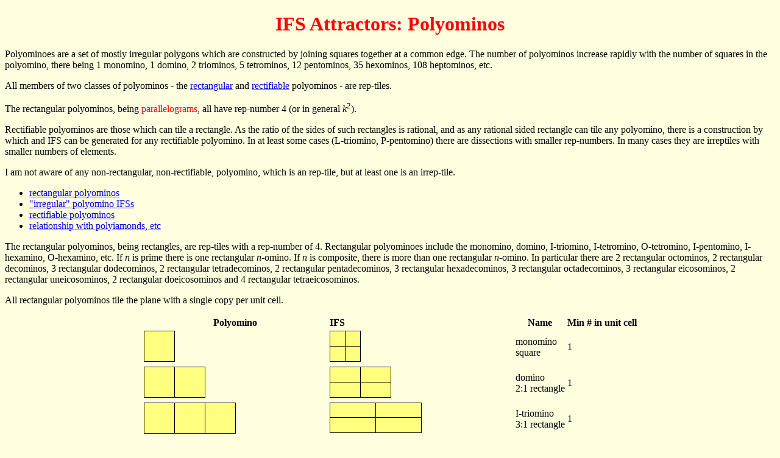

--- FILE ---
content_type: text/html; charset=UTF-8
request_url: http://www.stewart.hinsley.me.uk/Fractals/IFS/Tiles/Shapes/Polyomino.php
body_size: 5061
content:
<!DOCTYPE HTML PUBLIC "-//SoftQuad Software//DTD HoTMetaL PRO 5.0::19981217::extensions to HTML 4.0//EN" "hmpro5.dtd">
<html>
<head>
  <meta http-equiv="content-type" content="text/html; charset=iso-8859-1">
  <title>IFS Attractors: polyominoes</title>
</head>

<body bgcolor="#ffffe0">
<h1 align="center"><font color="#FF0000"><b>IFS Attractors:
Polyominos</b></font></h1>

<p>Polyominoes are a set of mostly irregular polygons which are constructed by
joining squares together at a common edge. The number of polyominos increase
rapidly with the number of squares in the polyomino, there being 1 monomino, 1
domino, 2 triominos, 5 tetrominos, 12 pentominos, 35 hexominos, 108 heptominos,
etc.</p>

<p>All members of two classes of polyominos - the <a
href="#Rectangular">rectangular</a> and <a href="#Rectifiable">rectifiable</a>
polyominos - are rep-tiles.</p>

<p>The rectangular polyominos, being <font
color="#FF0000">parallelograms</font>, all have rep-number 4 (or in general
<i>k</i><sup>2</sup>).</p>

<p>Rectifiable polyominos are those which can tile a rectangle. As the ratio of
the sides of such rectangles is rational, and as any rational sided rectangle
can tile any polyomino, there is a construction by which and IFS can be
generated for any rectifiable polyomino. In at least some cases (L-triomino,
P-pentomino) there are dissections with smaller rep-numbers. In many cases they
are irreptiles with smaller numbers of elements.</p>

<p>I am not aware of any non-rectangular, non-rectifiable, polyomino, which is
an rep-tile, but at least one is an irrep-tile.</p>
<ul>
  <li><a href="#Rectangular">rectangular polyominos</a></li>
  <li><a href="#Irregular">"irregular" polyomino IFSs</a></li>
  <li><a href="#Rectifiable">rectifiable polyominos</a></li>
  <li><a href="#Polyiamonds">relationship with polyiamonds, etc</a></li>
</ul>

<p><a name="Rectangular"></a>The rectangular polyominos, being rectangles, are
rep-tiles with a rep-number of 4. Rectangular polyominoes include the monomino,
domino, I-triomino, I-tetromino, O-tetromino, I-pentomino, I-hexamino,
O-hexamino, etc. If <i>n</i> is prime there is one rectangular <i>n</i>-omino.
If <i>n</i> is composite, there is more than one rectangular <i>n</i>-omino. In
particular there are 2 rectangular octominos, 2 rectangular decominos, 3
rectangular dodecominos, 2 rectangular tetradecominos, 2 rectangular
pentadecominos, 3 rectangular hexadecominos, 3 rectangular octadecominos, 3
rectangular eicosominos, 2 rectangular uneicosominos, 2 rectangular
doeicosominos and 4 rectangular tetraeicosominos.</p>

<p>All rectangular polyominos tile the plane with a single copy per unit cell.
</p>

<table align="center">
  <tbody>
    <tr>
      <td align="center"><b>Polyomino</b></td>
      <td align="left"><b>IFS</b></td>
      <td align="center"><b>Name</b></td>
      <td align="center"><b>Min # in unit cell</b></td>
    </tr>
    <tr>
      <td><img
        src="http://www.stewart.hinsley.me.uk/Fractals/Scripts/Polyplet.php?scale=50&amp;r0=1"
        alt="monomino" border="0"></td>
      <td><img
        src="http://www.stewart.hinsley.me.uk/Fractals/Scripts/ParallelK2.php?scale=50"
        alt="monomino (IFS)" border="0"></td>
      <td>monomino<br>
        square</td>
      <td>1</td>
    </tr>
    <tr>
      <td><img
        src="http://www.stewart.hinsley.me.uk/Fractals/Scripts/Polyplet.php?r0=3"
        alt="domino" border="0"></td>
      <td><img
        src="http://www.stewart.hinsley.me.uk/Fractals/Scripts/ParallelK2.php?scale=100&amp;y=0.5"
        alt="domino (IFS)" border="0"></td>
      <td>domino<br>
        2:1 rectangle</td>
      <td>1</td>
    </tr>
    <tr>
      <td><img
        src="http://www.stewart.hinsley.me.uk/Fractals/Scripts/Polyplet.php?r0=7"
        alt="I-triomino" border="0"></td>
      <td><img
        src="http://www.stewart.hinsley.me.uk/Fractals/Scripts/ParallelK2.php?scale=150&amp;y=0.333333"
        border="0"></td>
      <td>I-triomino<br>
        3:1 rectangle</td>
      <td>1</td>
    </tr>
    <tr>
      <td><img
        src="http://www.stewart.hinsley.me.uk/Fractals/Scripts/Polyplet.php?r0=15"
        alt="I-tetromino" border="0"></td>
      <td><img
        src="http://www.stewart.hinsley.me.uk/Fractals/Scripts/ParallelK2.php?scale=200&amp;y=0.25"
        alt="I-tetromino" border="0"></td>
      <td>I-tetromino<br>
        4:1 rectangle</td>
      <td>1</td>
    </tr>
    <tr>
      <td><img
        src="http://www.stewart.hinsley.me.uk/Fractals/Scripts/Polyplet.php?r0=3&amp;r1=3"
        alt="O-tetromino" border="0"></td>
      <td><img
        src="http://www.stewart.hinsley.me.uk/Fractals/Scripts/ParallelK2.php?scale=100"
        alt="O-tetromino (IFS)" border="0"></td>
      <td>O-tetromino<br>
        square</td>
      <td>1</td>
    </tr>
    <tr>
      <td><img
        src="http://www.stewart.hinsley.me.uk/Fractals/Scripts/Polyplet.php?r0=31.gif"
        alt="I-pentomino" border="0"></td>
      <td><img
        src="http://www.stewart.hinsley.me.uk/Fractals/Scripts/ParallelK2.php?scale=250&amp;y=0.2"
        alt="I-pentomino (IFS)" border="0"></td>
      <td>I-pentomino<br>
        5:1 rectangle</td>
      <td>1</td>
    </tr>
    <tr>
      <td><img
        src="http://www.stewart.hinsley.me.uk/Fractals/Scripts/Polyplet.php?r0=63"
        alt="I-hexomino" border="0"></td>
      <td><img
        src="http://www.stewart.hinsley.me.uk/Fractals/Scripts/ParallelK2.php?scale=300&amp;y=0.166667"
        alt="I-hexomino (IFS)" border="0"></td>
      <td>I-hexomino<br>
        6:1 rectangle</td>
      <td>1</td>
    </tr>
    <tr>
      <td><img
        src="http://www.stewart.hinsley.me.uk/Fractals/Scripts/Polyplet.php?r0=7&amp;r1=7"
        alt="O-hexomino" border="0"></td>
      <td><img
        src="http://www.stewart.hinsley.me.uk/Fractals/Scripts/ParallelK2.php?scale=150&amp;y=0.666667"
        alt="O-hexomino (IFS)" border="0"></td>
      <td>O-hexomino<br>
        3:2 rectangle</td>
      <td>1</td>
    </tr>
  </tbody>
</table>

<p>As they are rectangles, rectangular polyominos also have rep-number
<i>n<sup><font size="-1">2</font></sup></i>. Some I-polyominoes reappear as
rep-<i>n</i> rectangles, e.g. the domino is the rep-4 rectangle, the I-triomino
the rep-9 rectangle, and the I-tetromino the rep-16 rectangle.</p>

<p><a name="Irregular"></a>"Irregular" constructions are known for the
L-triomino and P-pentomino. It is likely that they exist for other polyominoes,
but I have no evidence that this is the case. It can fairly readily be seen
that no low rep-number "irregular" construction exists for the T-tetramino, and
that the S/Z-tetromino and X-pentomino are not rep-tiles.</p>

<p>Both the L-triomino and the P-pentomino are rep-4 tiles. The L-triomino is
also a rep-9, rep-16, rep-25, rep-36, rep-49, rep-64, rep-81, rep-100 and
rep-144 tile, and I conjecture that it (like the triangle, parallelogram and
triamond) is a rep-n<sup><font size="-1">2</font></sup> tile.</p>

<p>All constructions for the L-triomino are special cases of a continously
variable set of rep-tiles, with a single degree of freedom. These sets also
include the P-hexomino (a tri-domino), a tri-I-triomino, a tri-I-tetromino,
etc. (Note: This requires that the different orientations are achieved by means
of reflections, and not by rotations.)</p>

<table align="center">
  <tbody>
    <tr>
      <td align="center"><b>Polyomino</b></td>
      <td align="center"><b>IFS</b></td>
      <td align="center"><b>Name</b></td>
      <td align="center"><b>Min # in unit cell</b></td>
    </tr>
    <tr>
      <td><img
        src="http://www.stewart.hinsley.me.uk/Fractals/Scripts/Polyplet.php?r0=3&amp;r1=1"
        alt="L-triomino" border="0"></td>
      <td><img
        src="http://www.stewart.hinsley.me.uk/Fractals/Scripts/LTriomino4.php"
        alt="L-triomino (rep-4 IFS)" border="0"></td>
      <td>L-triomino<br>
        (rep-4)</td>
      <td>2</td>
    </tr>
    <tr>
      <td></td>
      <td><img
        src="http://www.stewart.hinsley.me.uk/Fractals/Scripts/LTriomino9.php"
        alt="L-triomino (rep-9 IFS)" border="0"></td>
      <td>L-triomino<br>
        (rep-9)</td>
      <td>2</td>
    </tr>
    <tr>
      <td></td>
      <td><img
        src="http://www.stewart.hinsley.me.uk/Fractals/Scripts/LTriomino16.php"
        alt="L-triomino (rep-16 IFS)" border="0"></td>
      <td>L-triomino<br>
        (rep-16)</td>
      <td>2</td>
    </tr>
    <tr>
      <td><img
        src="http://www.stewart.hinsley.me.uk/Fractals/Scripts/Polyplet.php?r0=15&amp;r1=3"
        alt="P-hexomino" border="0"></td>
      <td><img
        src="http://www.stewart.hinsley.me.uk/Fractals/Scripts/LTriomino4.php?stretch=2"
        alt="P-hexomino (IFS)" border="0"></td>
      <td>P-hexomino<br>
        tridomino</td>
      <td>2</td>
    </tr>
    <tr>
      <td><img
        src="http://www.stewart.hinsley.me.uk/Fractals/Scripts/Polyplet.php?r0=63&amp;r1=7"
        alt="9-omino (IFS)" border="0"></td>
      <td><img
        src="http://www.stewart.hinsley.me.uk/Fractals/Scripts/LTriomino4.php?stretch=3"
        alt="9-omino (IFS)" border="0"></td>
      <td>9-omino<br>
        tri-I-triomino</td>
      <td>2</td>
    </tr>
    <tr>
      <td><img
        src="http://www.stewart.hinsley.me.uk/Fractals/Scripts/Polyplet.php?r0=7&amp;r1=3"
        alt="P-pentomino" border="0"></td>
      <td><img
        src="http://www.stewart.hinsley.me.uk/Fractals/Scripts/PPentominoA.php"
        alt="P-pentomino (IFS)" border="0"></td>
      <td>P-pentomino</td>
      <td>2<br>
        4</td>
    </tr>
    <tr>
      <td>&nbsp;</td>
      <td><img
        src="http://www.stewart.hinsley.me.uk/Fractals/Scripts/PPentominoB.php"
        alt="P-pentomino (IFS)" border="0"></td>
      <td>P-pentomino</td>
      <td>2<br>
        4</td>
    </tr>
  </tbody>
</table>

<p><a name="Rectifiable"></a>A rectifiable polyomino is one which can be tiled
to create a rectangle. The following construction can be used to create an IFS
for a rectifiable polyomino.</p>
<ol>
  <li><i>k</i> copies of the polyomino can be tiled to create a rectangle.</li>
  <li><i>m</i> copies of the rectangle can be tiled to create a square.</li>
  <li><i>n</i> copies of the square can be tiled to create the polyomino.</li>
</ol>

<p>This construction generates a rep-<i>kmn</i> polyomino. There are often
different possible values for <i>k</i>. The same construction can be used for
rectangular polyominos, with <i>k</i>=1.</p>

<p>Lower rep-number IFSs can sometime be generated by replacing the square in
steps 2 and 3 above by a domino. This can only apply to even polyominos, and
only to those even polyominos can can be dissected into dominos. Examples are
the L-tetromino, P-hexomino and J-hexomino. In principal this can also be
applied with triominos, tetrominos, etc, but examples are infequent.</p>

<p>Tilings of rectangles by polyominoes can be found at <a
href="http://www.math.ucf.edu/~reid/Polyomino/rectifiable.html">M. Reid's</a>
page at the University of Massachussets.</p>

<table align="center">
  <tbody>
    <tr>
      <td align="center"><b>Polyomino</b></td>
      <td align="center"><b>IFS</b></td>
      <td align="center"><b>Name</b></td>
      <td align="center"><b>Min # in unit cell</b><br>
        <b>Rep-number</b></td>
    </tr>
    <tr>
      <td><img
        src="http://www.stewart.hinsley.me.uk/Fractals/Scripts/Polyplet.php?r0=3&amp;r1=1"
        alt="L-triomino" border="0"></td>
      <td><img
        src="http://www.stewart.hinsley.me.uk/Fractals/Scripts/LPolyomino.php?m=2&amp;n=1"
        alt="L-triomino (IFS)" border="0"></td>
      <td>L-triomino</td>
      <td>2<br>
        36</td>
    </tr>
    <tr>
      <td><img
        src="http://www.stewart.hinsley.me.uk/Fractals/Scripts/Polyplet.php?r0=7&amp;r1=1"
        alt="L-tetromino" border="0"></td>
      <td><img
        src="http://www.stewart.hinsley.me.uk/Fractals/Scripts/LPolyomino.php?m=3&amp;n=1&amp;d=2"
        alt="L-tetromino (IFS)" border="0"></td>
      <td>L-tetromino</td>
      <td>2<br>
        16</td>
    </tr>
    <tr>
      <td></td>
      <td><img
        src="http://www.stewart.hinsley.me.uk/Fractals/Scripts/LDiDomino.php"
        alt="L-tetromino (IFS)" border="0"></td>
      <td>L-tetromino<br>
        L-didomino</td>
      <td>2<br>
        4</td>
    </tr>
    <tr>
      <td><img
        src="http://www.stewart.hinsley.me.uk/Fractals/Scripts/Polyplet.php?r0=7&amp;r1=2"
        alt="T-tetromino" border="0"></td>
      <td><img
        src="http://www.stewart.hinsley.me.uk/Fractals/Scripts/Order4SqPolyomino.php?shape=T4&amp;contr=4&amp;color=1"
        alt="T-tetromino (IFS)" border="0"></td>
      <td>T-tetromino</td>
      <td>4<br>
        16</td>
    </tr>
    <tr>
      <td><img
        src="http://www.stewart.hinsley.me.uk/Fractals/Scripts/Polyplet.php?r0=15&amp;r1=1"
        alt="L-pentomino" border="0"></td>
      <td><img
        src="http://www.stewart.hinsley.me.uk/Fractals/Scripts/LPolyomino.php?m=4&amp;n=1"
        alt="L-pentomino (IFS)" border="0"></td>
      <td>L-pentomino</td>
      <td>2<br>
        100</td>
    </tr>
    <tr>
      <td>&nbsp;</td>
      <td><img
        src="http://www.stewart.hinsley.me.uk/Fractals/Scripts/LPolyomino.php?m=3&amp;n=2"
        alt="P-pentomino (IFS)" border="0"></td>
      <td>P-pentomino</td>
      <td>2<br>
        100</td>
    </tr>
    <tr>
      <td><img
        src="http://www.stewart.hinsley.me.uk/Fractals/Scripts/Polyplet.php?r0=15&amp;r1=2"
        alt="y-pentomino" border="0"></td>
      <td><img
        src="http://www.stewart.hinsley.me.uk/Fractals/Scripts/yPentomino.php?scale=50"
        alt="y-pentomino (IFS)" border="0"></td>
      <td>y-pentomino</td>
      <td>10<br>
        100</td>
    </tr>
    <tr>
      <td><img
        src="http://www.stewart.hinsley.me.uk/Fractals/Scripts/Polyplet.php?r0=31&amp;r1=1"
        alt="L-hexomino" border="0"></td>
      <td><img
        src="http://www.stewart.hinsley.me.uk/Fractals/Scripts/LPolyomino.php?m=5&amp;n=1&amp;d=2"
        alt="L-hexomino (IFS)" border="0"></td>
      <td>L-hexomino</td>
      <td>2<br>
        36</td>
    </tr>
    <tr>
      <td><img
        src="http://www.stewart.hinsley.me.uk/Fractals/Scripts/Polyplet.php?r0=15&amp;r1=6"
        alt="D-hexomino" border="0"></td>
      <td><img
        src="http://www.stewart.hinsley.me.uk/Fractals/Scripts/DHexomino.php"
        alt="D-hexomino (IFS)" border="0"></td>
      <td>D-hexomino<br>
      </td>
      <td>4<br>
        144</td>
    </tr>
    <tr>
      <td><img
        src="http://www.stewart.hinsley.me.uk/Fractals/Scripts/Polyplet.php?r0=15&amp;r1=5"
        alt="U-hexomino" border="0"></td>
      <td><img
        src="http://www.stewart.hinsley.me.uk/Fractals/Scripts/Order2Polyomino.php?shape=6U"
        alt="U-hexomino" border="0"></td>
      <td>U-hexomino</td>
      <td>2<br>
        144</td>
    </tr>
    <tr>
      <td><img
        src="http://www.stewart.hinsley.me.uk/Fractals/Scripts/Polyplet.php?r0=7&amp;r1=3&amp;r2=1"
        alt="A-hexomino" border="0"></td>
      <td><img
        src="http://www.stewart.hinsley.me.uk/Fractals/Scripts/Order2Polyomino.php?shape=6A"
        alt="A-hexomino" border="0"></td>
      <td>A-hexomino</td>
      <td>2<br>
        144</td>
    </tr>
    <tr>
      <td><img
        src="http://www.stewart.hinsley.me.uk/Fractals/Scripts/Polyplet.php?r0=15&amp;r1=3"
        alt="P-hexomino" border="0"></td>
      <td><img
        src="http://www.stewart.hinsley.me.uk/Fractals/Scripts/LPolyomino.php?m=4&amp;n=2"
        alt="P-hexomino" border="0"></td>
      <td>P-hexomino<br>
      </td>
      <td>2<br>
        144</td>
    </tr>
    <tr>
      <td>&nbsp;</td>
      <td><img
        src="http://www.stewart.hinsley.me.uk/Fractals/Scripts/LPolyomino.php?m=4&amp;n=2&amp;d=2"
        alt="P-hexomino" border="0"></td>
      <td>P-hexomino<br>
        P-tridomino</td>
      <td>2<br>
        36</td>
    </tr>
    <tr>
      <td><img
        src="http://www.stewart.hinsley.me.uk/Fractals/Scripts/Polyplet.php?r0=7&amp;r1=5&amp;r2=4"
        alt="J-hexomino" border="0"></td>
      <td><img
        src="http://www.stewart.hinsley.me.uk/Fractals/Scripts/Order2Polyomino.php?shape=6J"
        alt="J-hexomino" border="0"></td>
      <td>J-hexomino</td>
      <td>2<br>
        144</td>
    </tr>
    <tr>
      <td></td>
      <td><img
        src="http://www.stewart.hinsley.me.uk/Fractals/Scripts/JTriDomino.php"
        alt="J-hexomino" border="0"></td>
      <td>J-hexomino<br>
        J-tridomino</td>
      <td>2<br>
        36</td>
    </tr>
    <tr>
      <td><img
        src="http://www.stewart.hinsley.me.uk/Fractals/Scripts/Polyplet.php?r0=3&amp;r1=7&amp;r2=1"
        alt="G-hexomino" border="0"></td>
      <td></td>
      <td>G-hexomino<br>
        R-hexomino</td>
      <td>18<br>
        1296</td>
    </tr>
    <tr>
      <td><img
        src="http://www.stewart.hinsley.me.uk/Fractals/Scripts/Polyplet.php?r0=31&amp;r1=2"
        alt="y-hexomino" border="0"></td>
      <td></td>
      <td>y-hexomino</td>
      <td>480<br>
        14400</td>
    </tr>
  </tbody>
</table>

<p>There is a rep-144 implementation of the P-hexomino, with a 4x3 unit cell,
rather than the 6x2 unit cell shown above.</p>

<p>The IFSs for the G/R- and y-hexominos are not shown as their rep-numbers are
so high they cannot be clearly displayed at the image size used. (Never mind
the work writing down the IFSs.) There is a version of the y-hexomino with 92
copies per unit cell. This however is rep-304704.</p>

<p>The following are not rectifiable, and either have no IFS, or are not known
to have an IFS.</p>

<table align="center">
  <tbody>
    <tr>
      <td align="center"><b>Polyomino</b></td>
      <td align="center"><b>Name</b></td>
      <td align="center"><b>Min # in unit cell</b><br>
        <b>Rep-number</b></td>
    </tr>
    <tr>
      <td><img
        src="http://www.stewart.hinsley.me.uk/Fractals/Scripts/Polyplet.php?r0=3&amp;r1=6"
        alt="Z-tetromino" border="0"></td>
      <td>Z-tetromino</td>
      <td>no IFS</td>
    </tr>
    <tr>
      <td><img
        src="http://www.stewart.hinsley.me.uk/Fractals/Scripts/Polyplet.php?r0=3&amp;r1=14"
        alt="N-pentomino" border="0"></td>
      <td>N-pentomino</td>
      <td>no known IFS</td>
    </tr>
    <tr>
      <td><img
        src="http://www.stewart.hinsley.me.uk/Fractals/Scripts/Polyplet.php?r0=1&amp;r1=7&amp;r2=1"
        alt="T-pentomino" border="0"></td>
      <td>T-pentomino</td>
      <td>no known IFS</td>
    </tr>
    <tr>
      <td><img
        src="http://www.stewart.hinsley.me.uk/Fractals/Scripts/Polyplet.php?r0=7&amp;r1=5"
        alt="U-pentomino" border="0"></td>
      <td>U-pentomino</td>
      <td>no known IFS</td>
    </tr>
    <tr>
      <td><img
        src="http://www.stewart.hinsley.me.uk/Fractals/Scripts/Polyplet.php?r0=7&amp;r1=1&amp;r2=1"
        alt="V-pentomino" border="0"></td>
      <td>V-pentomino</td>
      <td>no known IFS</td>
    </tr>
    <tr>
      <td><img
        src="http://www.stewart.hinsley.me.uk/Fractals/Scripts/Polyplet.php?r0=3&amp;r1=6&amp;r2=4"
        alt="W-pentomino" border="0"></td>
      <td>W-pentomino</td>
      <td>no known IFS</td>
    </tr>
    <tr>
      <td><img
        src="http://www.stewart.hinsley.me.uk/Fractals/Scripts/Polyplet.php?r0=2&amp;r1=7&amp;r2=2"
        alt="X-pentomino" border="0"></td>
      <td>X-pentomino</td>
      <td>no IFS</td>
    </tr>
    <tr>
      <td><img
        src="http://www.stewart.hinsley.me.uk/Fractals/Scripts/Polyplet.php?r0=3&amp;r1=2&amp;r2=6"
        alt="Z-pentomino" border="0"></td>
      <td>Z-pentomino</td>
      <td>no IFS</td>
    </tr>
  </tbody>
</table>

<p><a name="Polyiamonds"></a>Order-2 rectifiable polyominos are special cases
of a continously deformable sets of rep-tiles with two degrees of freedom.
Other special cases of these sets include polydiamonds, polydiabolos
(polyditans) and polydidrafters. For example the rep-36 L-triomino set also
includes the lobster and chevron hexiamonds, and the corresponding hexabolos
and hexadrafters.</p>

<p>Mirror-symmetric <a href="Order4RectPoly.php">order-4 rectifiable
polyominoes</a> are special cases (with the mirror image used for the vertical
placed elements) of continuously deformable sets of rep-tiles. For example the
rep-16 T-tetromino set also includes 2 octiamonds. I have yet to investigate
whether these sets have one or two degrees of freedom. I have yet to
investigate which, if any, non-mirror-symmetric order-4 rectifiable polyominoes
are members of continously deformable sets.</p>

<p>The order-10 y-pentomino, order-18 G-hexomino and order-480 y-hexomoino are
not continuously deformable; I conjecture that this holds for all rectifiable
polyominoes with orders other than 2 or 4.</p>

<p><b>Sources</b>: The IFSs for rectifiable polyominoes are independently
invented (I assume that these are well-known, as the follow from the widely
studied problem of tiling a rectangle with a individual polyomino) except that
the tilings of a rectangle from which the IFSs for the y-pentomino and R/G- and
y-hexominos were taken from <a
href="http://www.math.ucf.edu/~reid/Polyomino/rectifiable.html">M. Reid's</a>
page at the University of Massachussets. The rep-4 implementation of the
L-triomino is independently invented, though I have seen this elsewhere since,
as are the related rep-4 implementations of the P-hexomino and subsequent
tri-I-polyominos. The 1<sup>st</sup> rep-4 implementation of the P-pentomino
and the rep-9 implementation of the L-triomino were taken from <a
href="http://mathworld.wolfram.com/Rep-Tile.html">Eric Weisstein's World of
Mathematics</a>. The 2<sup>nd</sup> rep-4 implementation of the P-pentomino is
taken from <a href="http://www.geocities.com/alclarke0/PolyPages/RepO.htm">A.L.
Clarke's PolyPages</a></p>

<p><b>References</b></p>
<ul>
  <li><a href="http://www.math.ucf.edu/~reid/Polyomino/rectifiable.html">M.
    Reid's rectifiable polyomino pages</a></li>
  <li><a href="http://www.eklhad.net/polyomino/index.html">Karl Dahlke's
    polyomino pages</a>: information of tilings of rectangles by rectifiable
    polyominos</li>
  <li><a href="http://www.geocities.com/alclarke0/PolyPages/RepO.htm">Polyomino
    Rep-tiles at Al Clarke's PolyPages</a></li>
</ul>

<p>&copy; 2001, 2002, 2007 Stewart R. Hinsley</p>
</body>
</html>
